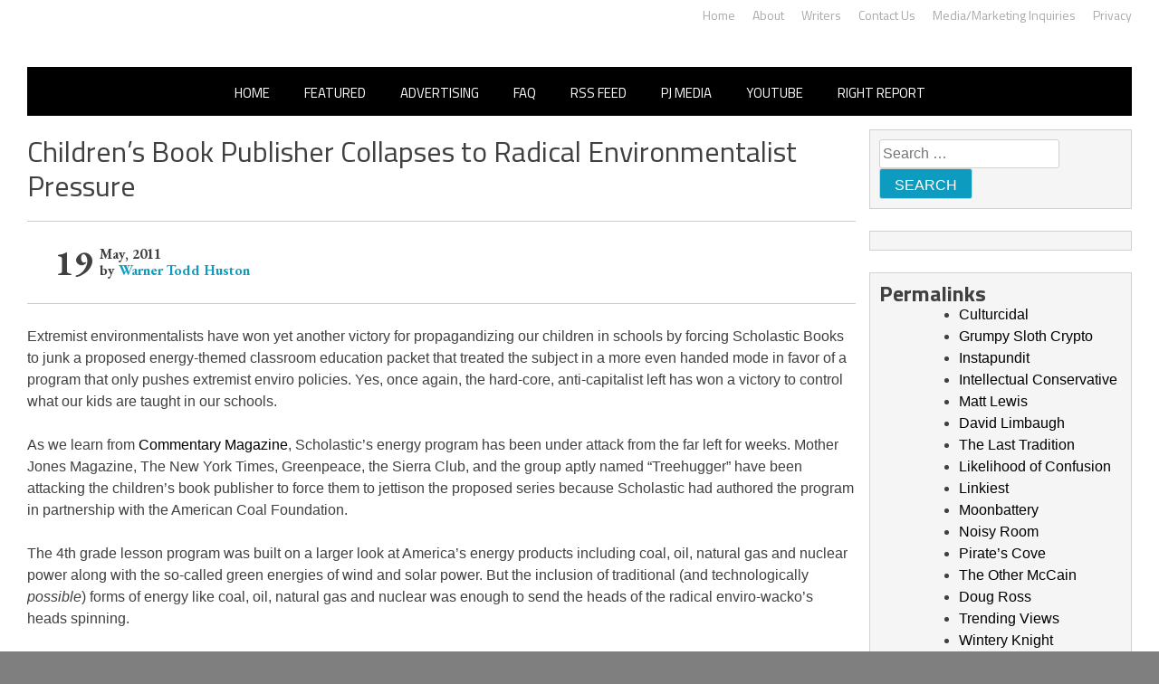

--- FILE ---
content_type: application/javascript;charset=UTF-8
request_url: https://api.condorx.io/cxb/get.json?wg=275229&c=15&u=https%3A%2F%2Frightwingnews.com%2Fdemocrats%2Fchildrens-book-publisher-collapses-to-radical-environmentalist-pressure%2F&s=&t=Children%E2%80%99s%20Book%20Publisher%20Collapses%20to%20Radical%20Environmentalist%20Pressure%20%E2%80%93%20John%20Hawkins%27%20Right%20Wing&k=&si=09cc3126-9ec1-d4f9-15f0-0f1b4a93e58e&cb=CONDORX_widget_2266990040921&p=202133&w=253878&i=2266990040921&ps=dd3db502-04e8-ba2d-30f4-287b42935857&g=0&gc=
body_size: 12596
content:
CONDORX_widget_2266990040921({"tiles":[{"title":"Where Are They Now? 9 Ex-Actors Found Unexpected Career Paths","postId":749298181,"displayName":"Brainberries","domain":"brainberries.co","url":"https://brainberries.co/movietv/9-retired-actors-who-completely-changed-their-careers/","impressionUrls":["PIXEL_CLICKhttps://c.mgid.com/c?pv=2&v=0|0|0|1N36m4JEP1oMD_mp-d0k_NNJ_CnTRZu2HEEfocVoXUBzGU6o11I4YmymMJLGRRQyU9ezLeYkKUxiukdHQigwU-AhMnVT7PoNneK25bpvUd9ou1CAykOToH5J6FTQJ5z0&cid=756908&f=1&h2=RGCnD2pppFaSHdacZpvmnoD4n-pGtZ1amFZsLc7xvLrbBggaanGbaSKk7HiZbHnYRwS4Tc54dbXjuBeC-G43HQ**&rid=0c193240-f9ef-11f0-9d50-d404e6faf7f0&psid=253878"],"clickUrl":"https://click.condorx.io/cxa/ck.json?d=[base64]","description":"","cx":"paid","metatags":"","ecpm":1.8111,"trackers":{"clickPixels":["https://c.mgid.com/c?pv=2&v=0|0|0|1N36m4JEP1oMD_mp-d0k_NNJ_CnTRZu2HEEfocVoXUBzGU6o11I4YmymMJLGRRQyU9ezLeYkKUxiukdHQigwU-AhMnVT7PoNneK25bpvUd9ou1CAykOToH5J6FTQJ5z0&cid=756908&f=1&h2=RGCnD2pppFaSHdacZpvmnoD4n-pGtZ1amFZsLc7xvLrbBggaanGbaSKk7HiZbHnYRwS4Tc54dbXjuBeC-G43HQ**&rid=0c193240-f9ef-11f0-9d50-d404e6faf7f0&psid=253878"]},"pecpm":0.012372,"pcpc":0.000311,"pcpm":0.311,"mediaType":0,"bannerAd":false,"imageUrl":"https://s-img.mgid.com/g/16268306/492x328/-/[base64].webp?v=1769346554-SepjeeFvX0D0ANuGSDMoHCPrQGTp48XOWhLHLkYItw8","recWebsiteId":209720,"typeId":18,"isAjaxClk":false,"pc":"MC4wMDAzMTE="},{"title":"You Wouldn't Believe It If It Wasn't Caught On Camera!","postId":-209720,"displayName":"Brainberries","domain":"brainberries.co","url":"https://brainberries.co/funny/15-most-hilarious-photos-taken-at-an-airport/","impressionUrls":["PIXEL_CLICKhttps://c.mgid.com/c?pv=2&v=0|0|0|1N36m4JEP1oMD_mp-d0k_Jac_sYZUcLo_6y7XSwaEX8MX5nc3e3pWDDp1fkN8QL0U9ezLeYkKUxiukdHQigwU-AhMnVT7PoNneK25bpvUd_8xgoqvEUR9HoNAvVaVsZr&cid=756908&f=1&h2=RGCnD2pppFaSHdacZpvmnoD4n-pGtZ1amFZsLc7xvLrbBggaanGbaSKk7HiZbHnYRwS4Tc54dbXjuBeC-G43HQ**&rid=0c193240-f9ef-11f0-9d50-d404e6faf7f0&psid=253878"],"clickUrl":"https://click.condorx.io/cxa/ck.json?d=[base64]","description":"","cx":"paid","metatags":"","ecpm":1.8111,"trackers":{"clickPixels":["https://c.mgid.com/c?pv=2&v=0|0|0|1N36m4JEP1oMD_mp-d0k_Jac_sYZUcLo_6y7XSwaEX8MX5nc3e3pWDDp1fkN8QL0U9ezLeYkKUxiukdHQigwU-AhMnVT7PoNneK25bpvUd_8xgoqvEUR9HoNAvVaVsZr&cid=756908&f=1&h2=RGCnD2pppFaSHdacZpvmnoD4n-pGtZ1amFZsLc7xvLrbBggaanGbaSKk7HiZbHnYRwS4Tc54dbXjuBeC-G43HQ**&rid=0c193240-f9ef-11f0-9d50-d404e6faf7f0&psid=253878"]},"pecpm":0.012372,"pcpc":0.000311,"pcpm":0.311,"mediaType":0,"bannerAd":false,"imageUrl":"https://s-img.mgid.com/g/15115478/492x328/-/[base64].webp?v=1769346554-SdlXMfZ3yzmTMOjcg9Jm0hwVwqIGvDUZthzLDoJKYTI","recWebsiteId":209720,"typeId":4,"isAjaxClk":false,"pc":"MC4wMDAzMTE="},{"title":"The Adorable Model For Simba In The Lion King Remake","postId":749298183,"displayName":"Brainberries","domain":"brainberries.co","url":"https://brainberries.co/animals/disneys-live-action-simba-was-based-on-the-cutest-lion-cub-ever/","impressionUrls":["PIXEL_CLICKhttps://c.mgid.com/c?pv=2&v=0|0|0|1N36m4JEP1oMD_mp-d0k_IFCmp9IOnMiwbmjAX43k8IjZU0mGPX1DBChMq2weENfU9ezLeYkKUxiukdHQigwU-AhMnVT7PoNneK25bpvUd9-_h97wk7zC1HLMGGP5Y7a&cid=756908&f=1&h2=RGCnD2pppFaSHdacZpvmnoD4n-pGtZ1amFZsLc7xvLrbBggaanGbaSKk7HiZbHnYRwS4Tc54dbXjuBeC-G43HQ**&rid=0c193240-f9ef-11f0-9d50-d404e6faf7f0&psid=253878"],"clickUrl":"https://click.condorx.io/cxa/ck.json?d=[base64]","description":"","cx":"paid","metatags":"","ecpm":1.8111,"trackers":{"clickPixels":["https://c.mgid.com/c?pv=2&v=0|0|0|1N36m4JEP1oMD_mp-d0k_IFCmp9IOnMiwbmjAX43k8IjZU0mGPX1DBChMq2weENfU9ezLeYkKUxiukdHQigwU-AhMnVT7PoNneK25bpvUd9-_h97wk7zC1HLMGGP5Y7a&cid=756908&f=1&h2=RGCnD2pppFaSHdacZpvmnoD4n-pGtZ1amFZsLc7xvLrbBggaanGbaSKk7HiZbHnYRwS4Tc54dbXjuBeC-G43HQ**&rid=0c193240-f9ef-11f0-9d50-d404e6faf7f0&psid=253878"]},"pecpm":0.012372,"pcpc":0.000311,"pcpm":0.311,"mediaType":0,"bannerAd":false,"imageUrl":"https://s-img.mgid.com/g/8603797/492x328/87x0x832x554/aHR0cDovL2ltZ2hvc3RzLmNvbS90LzIwMTktMDgvMTAxOTI0L2M2NjE2YjA1Y2ZhNDA5MzFkMzRlM2QzOTE2YjU5YjQ4LmpwZWc.webp?v=1769346554-3JYVr2-q9s8_a9zi5aU5hlpnRwFHC3MCdcqbT8HoxLQ","recWebsiteId":209720,"typeId":21,"isAjaxClk":false,"pc":"MC4wMDAzMTE="},{"title":"Who Will Take On The Iconic Role Next? Bond Casting Rumors","postId":-209720,"displayName":"Brainberries","domain":"brainberries.co","url":"https://brainberries.co/movietv/will-the-next-james-bond-actor-please-stand-up/","impressionUrls":["PIXEL_CLICKhttps://c.mgid.com/c?pv=2&v=0|0|0|1N36m4JEP1oMD_mp-d0k_N-cTHJYQ-4yLHyOLpQpoerXP0CjDBX3C0dq1-mZfwFVU9ezLeYkKUxiukdHQigwU-AhMnVT7PoNneK25bpvUd81AiUPFt_q9FTHtrgUkPAS&cid=756908&f=1&h2=RGCnD2pppFaSHdacZpvmnoD4n-pGtZ1amFZsLc7xvLrbBggaanGbaSKk7HiZbHnYRwS4Tc54dbXjuBeC-G43HQ**&rid=0c193240-f9ef-11f0-9d50-d404e6faf7f0&psid=253878"],"clickUrl":"https://click.condorx.io/cxa/ck.json?d=[base64]","description":"","cx":"paid","metatags":"","ecpm":1.8111,"trackers":{"clickPixels":["https://c.mgid.com/c?pv=2&v=0|0|0|1N36m4JEP1oMD_mp-d0k_N-cTHJYQ-4yLHyOLpQpoerXP0CjDBX3C0dq1-mZfwFVU9ezLeYkKUxiukdHQigwU-AhMnVT7PoNneK25bpvUd81AiUPFt_q9FTHtrgUkPAS&cid=756908&f=1&h2=RGCnD2pppFaSHdacZpvmnoD4n-pGtZ1amFZsLc7xvLrbBggaanGbaSKk7HiZbHnYRwS4Tc54dbXjuBeC-G43HQ**&rid=0c193240-f9ef-11f0-9d50-d404e6faf7f0&psid=253878"]},"pecpm":0.012372,"pcpc":0.000311,"pcpm":0.311,"mediaType":0,"bannerAd":false,"imageUrl":"https://s-img.mgid.com/g/16264072/492x328/-/[base64].webp?v=1769346554-nAa_TSpKx8zrUl14vvewTnRFB4t4-oiUaDHE9pmooOc","recWebsiteId":209720,"typeId":4,"isAjaxClk":false,"pc":"MC4wMDAzMTE="},{"title":"It's Not Your Typical Family: Each Member Has This Unique Trait!","postId":-209720,"displayName":"Brainberries","domain":"brainberries.co","url":"https://brainberries.co/interesting/7-worlds-most-unique-families/","impressionUrls":["PIXEL_CLICKhttps://c.mgid.com/c?pv=2&v=0|0|0|1N36m4JEP1oMD_mp-d0k_PG9Mcx2m5o1RofJngSgH0uK0qdJD-pYgpYK1imB4Xq7U9ezLeYkKUxiukdHQigwU-AhMnVT7PoNneK25bpvUd_AtRNzN_gkvGGAzr-l5yFV&cid=756908&f=1&h2=RGCnD2pppFaSHdacZpvmnoD4n-pGtZ1amFZsLc7xvLrbBggaanGbaSKk7HiZbHnYRwS4Tc54dbXjuBeC-G43HQ**&rid=0c193240-f9ef-11f0-9d50-d404e6faf7f0&psid=253878"],"clickUrl":"https://click.condorx.io/cxa/ck.json?d=[base64]","description":"","cx":"paid","metatags":"","ecpm":1.8111,"trackers":{"clickPixels":["https://c.mgid.com/c?pv=2&v=0|0|0|1N36m4JEP1oMD_mp-d0k_PG9Mcx2m5o1RofJngSgH0uK0qdJD-pYgpYK1imB4Xq7U9ezLeYkKUxiukdHQigwU-AhMnVT7PoNneK25bpvUd_AtRNzN_gkvGGAzr-l5yFV&cid=756908&f=1&h2=RGCnD2pppFaSHdacZpvmnoD4n-pGtZ1amFZsLc7xvLrbBggaanGbaSKk7HiZbHnYRwS4Tc54dbXjuBeC-G43HQ**&rid=0c193240-f9ef-11f0-9d50-d404e6faf7f0&psid=253878"]},"pecpm":0.012372,"pcpc":0.000311,"pcpm":0.311,"mediaType":0,"bannerAd":false,"imageUrl":"https://s-img.mgid.com/g/16125087/492x328/-/[base64].webp?v=1769346554-2yLlk0OnTA6P64mNmP0FGvoLHUmcsIuIxxVt5U1k5qw","recWebsiteId":209720,"typeId":4,"isAjaxClk":false,"pc":"MC4wMDAzMTE="},{"title":"Top 8 People Living Strange But Happy Lifestyles","postId":749298182,"displayName":"Brainberries","domain":"brainberries.co","url":"https://brainberries.co/funny/top-8-people-living-strange-but-happy-lifestyles/","impressionUrls":["PIXEL_CLICKhttps://c.mgid.com/c?pv=2&v=0|0|0|1N36m4JEP1oMD_mp-d0k_OTNWdYJT0LAOaOxrjPRX9FTH7q9ApHQvh6XcSa7RLi2U9ezLeYkKUxiukdHQigwU-AhMnVT7PoNneK25bpvUd9p1OfZ-n-TSbX7vveBL22J&cid=756908&f=1&h2=RGCnD2pppFaSHdacZpvmnoD4n-pGtZ1amFZsLc7xvLrbBggaanGbaSKk7HiZbHnYRwS4Tc54dbXjuBeC-G43HQ**&rid=0c193240-f9ef-11f0-9d50-d404e6faf7f0&psid=253878"],"clickUrl":"https://click.condorx.io/cxa/ck.json?d=[base64]","description":"","cx":"paid","metatags":"","ecpm":1.8111,"trackers":{"clickPixels":["https://c.mgid.com/c?pv=2&v=0|0|0|1N36m4JEP1oMD_mp-d0k_OTNWdYJT0LAOaOxrjPRX9FTH7q9ApHQvh6XcSa7RLi2U9ezLeYkKUxiukdHQigwU-AhMnVT7PoNneK25bpvUd9p1OfZ-n-TSbX7vveBL22J&cid=756908&f=1&h2=RGCnD2pppFaSHdacZpvmnoD4n-pGtZ1amFZsLc7xvLrbBggaanGbaSKk7HiZbHnYRwS4Tc54dbXjuBeC-G43HQ**&rid=0c193240-f9ef-11f0-9d50-d404e6faf7f0&psid=253878"]},"pecpm":0.012372,"pcpc":0.000311,"pcpm":0.311,"mediaType":0,"bannerAd":false,"imageUrl":"https://s-img.mgid.com/g/14723620/492x328/-/[base64].webp?v=1769346554-CGFg1M1VqguN2na_a4tK85MtoDKVgFnIuFZD9zmOvkw","recWebsiteId":209720,"typeId":21,"isAjaxClk":false,"pc":"MC4wMDAzMTE="}],"widget":{"id":275229,"displayRows":2,"isSeenEvent":true,"title":"","config":"{\"CSS_CONFIG\":{\"tileHMargin\":15,\"wgtTextDir\":\"ltr\"},\"css\":\"#__condorx_top_container_widget_[rid] #__condorx_container_widget_275229 .__condorx_widget_tile_container{width:calc((100% - 45px) / 3)!important;box-shadow:0 0 2px rgba(0,0,0,0.3)!important;}#__condorx_mobile_top_container_widget_[rid] #__condorx_container_widget_275229 .__condorx_widget_tile_container{width:calc((100% - 0px) / 1)!important;box-shadow:0 0 2px rgba(0,0,0,0.3)!important;}#__condorx_container_widget_275229 .__condorx_branding a {white-space:nowrap!important;float:right!important;font-weight:700!important;color:#000!important;margin-left:6px!important;margin-top:2px!important;font-size:10px!important;}#__condorx_container_widget_275229 .__condorx_widget_inner_span {min-height:4.5rem!important;overflow:hidden!important;display:-webkit-box!important;-webkit-line-clamp:3!important;-webkit-box-orient:vertical!important;font-weight:400!important;font-size:16px!important;line-height:1.5!important;color:#000!important;}#__condorx_container_widget_275229 .__condorx_widget_inner {padding:10px!important;width:auto!important;}#__condorx_container_widget_275229 .__condorx_widget_href {border:1px solid transparent!important;text-decoration:none!important;background-color:#fff!important;}#__condorx_container_widget_275229 .__condorx_widget_image_container {margin:0!important;overflow:hidden!important;}#__condorx_container_widget_275229 .__condorx_widget_image_container:hover .__condorx_widget_image {transform:scale(1.03)!important;opacity:.8;}#__condorx_container_widget_275229 .__condorx_widget_image {transition:all .2s ease-in-out!important;}#__condorx_container_widget_275229 .__condorx_widget_href:hover .__condorx_widget_inner_span {color:#111!important;}#__condorx_container_widget_275229 {width:100%!important;}#__condorx_container_widget_275229 .__condorx_branding:hover a {opacity:.5!important;}#__condorx_container_widget_275229 .__condorx_widget_in:hover .__condorx_widget_inner_span {opacity:.8!important;}#__condorx_container_widget_275229 .__condorx_container_title_first_span {display:block!important;color:#111!important;font-weight:700!important;font-size:14px!important;}#__condorx_container_widget_275229 .__condorx_container_title:hover .__condorx_container_title_first_span {opacity:.5!important;}\",\"JS_CONFIG\":{\"mobTilesInRow\":1,\"tilesInRow\":3,\"vertMobWgt\":0,\"mobTiles\":6}}","type":1},"srcWebsiteId":253878,"rndid":2266990040921,"impressionPixels":["https://cm.mgid.com/m?cdsp=363889&adu=https%3A%2F%2Fucs01.condorx.io%2Fcxb%2Fcookiesync.json%3Fsspkey%3DMgidCPC%26sspuserid%3Dca27e71e-21a8-4fb0-b34d-60213ea169f0%26dspuserid%3D%7Bmuidn%7D"],"status":"SUCCESS","imageWidth":0,"imageHeight":0,"pbtypeId":0,"widgetViewPixel":"https://events.condorx.io/cxb/e.json?d=[base64]","loginType":0,"prebidCamps":[],"postId":1038734582,"country":"US"});

--- FILE ---
content_type: application/javascript;charset=UTF-8
request_url: https://api.condorx.io/cxb/get.json?wg=275228&c=15&u=https%3A%2F%2Frightwingnews.com%2Fdemocrats%2Fchildrens-book-publisher-collapses-to-radical-environmentalist-pressure%2F&s=&t=Children%E2%80%99s%20Book%20Publisher%20Collapses%20to%20Radical%20Environmentalist%20Pressure%20%E2%80%93%20John%20Hawkins%27%20Right%20Wing&k=&si=e3d414de-9927-2bbe-60fc-57896b762629&cb=CONDORX_widget_7718880650934&p=202133&w=253878&i=7718880650934&ps=dd3db502-04e8-ba2d-30f4-287b42935857&g=0&gc=
body_size: 3599
content:
CONDORX_widget_7718880650934({"tiles":[{"title":"How Does \"Darkest Hour\" Spotted Secrets That No One Knew?","postId":749298181,"displayName":"Brainberries","domain":"brainberries.co","url":"https://brainberries.co/movietv/8-must-watch-movies-based-on-true-events/","impressionUrls":["PIXEL_CLICKhttps://c.mgid.com/c?pv=2&v=0|0|0|1N36m4JEP1oMD_mp-d0k_GEqMZ5srVSOH0WsfY66R_lzGU6o11I4YmymMJLGRRQyU9ezLeYkKUxiukdHQigwU-AhMnVT7PoNneK25bpvUd-3fuzhdD5vtTCOlD4nMQ8n&cid=756908&f=1&h2=RGCnD2pppFaSHdacZpvmno6tJ9bcGUVDcrn9jIViYLauV62-uZZkkcYFi6lvPhzH3y0j02Uoz7Soo6P1NiC1gQ**&rid=0c1aac67-f9ef-11f0-a73a-d404e6fab000&psid=253878"],"clickUrl":"https://click.condorx.io/cxa/ck.json?d=[base64]","description":"","cx":"paid","metatags":"","ecpm":1.8111,"trackers":{"clickPixels":["https://c.mgid.com/c?pv=2&v=0|0|0|1N36m4JEP1oMD_mp-d0k_GEqMZ5srVSOH0WsfY66R_lzGU6o11I4YmymMJLGRRQyU9ezLeYkKUxiukdHQigwU-AhMnVT7PoNneK25bpvUd-3fuzhdD5vtTCOlD4nMQ8n&cid=756908&f=1&h2=RGCnD2pppFaSHdacZpvmno6tJ9bcGUVDcrn9jIViYLauV62-uZZkkcYFi6lvPhzH3y0j02Uoz7Soo6P1NiC1gQ**&rid=0c1aac67-f9ef-11f0-a73a-d404e6fab000&psid=253878"]},"pecpm":0.012372,"pcpc":0.000311,"pcpm":0.311,"mediaType":0,"bannerAd":false,"imageUrl":"https://s-img.mgid.com/g/14716865/492x328/-/[base64].webp?v=1769346554-zRb90iKOUeI1cpKeZb4HKCPZ94F2s1I1cgwcWAmlZiQ","recWebsiteId":209720,"typeId":19,"isAjaxClk":false,"pc":"MC4wMDAzMTE="}],"widget":{"id":275228,"displayRows":1,"isSeenEvent":true,"title":"","config":"{\"CSS_CONFIG\":{\"tileHMargin\":15,\"wgtTextDir\":\"ltr\"},\"JS_CONFIG\":{\"mobTilesInRow\":1,\"tilesInRow\":1,\"vertMobWgt\":0,\"mobTiles\":1}}","type":1},"srcWebsiteId":253878,"rndid":7718880650934,"impressionPixels":["https://cm.mgid.com/m?cdsp=363889&adu=https%3A%2F%2Fucs01.condorx.io%2Fcxb%2Fcookiesync.json%3Fsspkey%3DMgidCPC%26sspuserid%3Dee33029d-33e5-4729-bd7a-d8f95d0920bc%26dspuserid%3D%7Bmuidn%7D"],"status":"SUCCESS","imageWidth":0,"imageHeight":0,"pbtypeId":0,"widgetViewPixel":"https://events.condorx.io/cxb/e.json?d=[base64]","loginType":0,"prebidCamps":[],"postId":1038734582,"country":"US"});

--- FILE ---
content_type: application/javascript;charset=UTF-8
request_url: https://api.condorx.io/cxb/get.json?wg=275227&c=15&u=https%3A%2F%2Frightwingnews.com%2Fdemocrats%2Fchildrens-book-publisher-collapses-to-radical-environmentalist-pressure%2F&s=&t=Children%E2%80%99s%20Book%20Publisher%20Collapses%20to%20Radical%20Environmentalist%20Pressure%20%E2%80%93%20John%20Hawkins%27%20Right%20Wing&k=&si=e5539211-52c7-0af6-a445-58f2f18e51cb&cb=CONDORX_widget_5847018038377&p=202133&w=253878&i=5847018038377&ps=dd3db502-04e8-ba2d-30f4-287b42935857&g=0&gc=
body_size: 3591
content:
CONDORX_widget_5847018038377({"tiles":[{"title":"Disney Princesses: Which Live-Action Version Do You Prefer?","postId":749298181,"displayName":"Brainberries","domain":"brainberries.co","url":"https://brainberries.co/movietv/disney-princesses-cartoon-vs-live-action/","impressionUrls":["PIXEL_CLICKhttps://c.mgid.com/c?pv=2&v=0|0|0|1N36m4JEP1oMD_mp-d0k_Cc0FqXdfKO-WcrEeOxaLVdzGU6o11I4YmymMJLGRRQyU9ezLeYkKUxiukdHQigwU-AhMnVT7PoNneK25bpvUd8QUJMFMcdVvpsgheD33ypf&cid=756908&f=1&h2=RGCnD2pppFaSHdacZpvmnoD4n-pGtZ1amFZsLc7xvLquV62-uZZkkcYFi6lvPhzHJWOHMYlgp7jG8ygfhlNUHg**&rid=0c1977b3-f9ef-11f0-8be5-d404e6f9ac40&psid=253878"],"clickUrl":"https://click.condorx.io/cxa/ck.json?d=[base64]","description":"","cx":"paid","metatags":"","ecpm":1.8111,"trackers":{"clickPixels":["https://c.mgid.com/c?pv=2&v=0|0|0|1N36m4JEP1oMD_mp-d0k_Cc0FqXdfKO-WcrEeOxaLVdzGU6o11I4YmymMJLGRRQyU9ezLeYkKUxiukdHQigwU-AhMnVT7PoNneK25bpvUd8QUJMFMcdVvpsgheD33ypf&cid=756908&f=1&h2=RGCnD2pppFaSHdacZpvmnoD4n-pGtZ1amFZsLc7xvLquV62-uZZkkcYFi6lvPhzHJWOHMYlgp7jG8ygfhlNUHg**&rid=0c1977b3-f9ef-11f0-8be5-d404e6f9ac40&psid=253878"]},"pecpm":0.012372,"pcpc":0.000311,"pcpm":0.311,"mediaType":0,"bannerAd":false,"imageUrl":"https://s-img.mgid.com/g/16268264/492x328/-/[base64].webp?v=1769346554-otwA45E0UHDUFXjASTzDMHRQBLF64lUhGrabqFAtRfs","recWebsiteId":209720,"typeId":19,"isAjaxClk":false,"pc":"MC4wMDAzMTE="}],"widget":{"id":275227,"displayRows":1,"isSeenEvent":true,"title":"","config":"{\"CSS_CONFIG\":{\"tileHMargin\":15,\"wgtTextDir\":\"ltr\"},\"JS_CONFIG\":{\"mobTilesInRow\":1,\"tilesInRow\":1,\"vertMobWgt\":0,\"mobTiles\":1}}","type":1},"srcWebsiteId":253878,"rndid":5847018038377,"impressionPixels":["https://cm.mgid.com/m?cdsp=363889&adu=https%3A%2F%2Fucs01.condorx.io%2Fcxb%2Fcookiesync.json%3Fsspkey%3DMgidCPC%26sspuserid%3D2bb96e10-c29d-4595-be5d-861e87cdd17d%26dspuserid%3D%7Bmuidn%7D"],"status":"SUCCESS","imageWidth":0,"imageHeight":0,"pbtypeId":0,"widgetViewPixel":"https://events.condorx.io/cxb/e.json?d=[base64]","loginType":0,"prebidCamps":[],"postId":1038734582,"country":"US"});